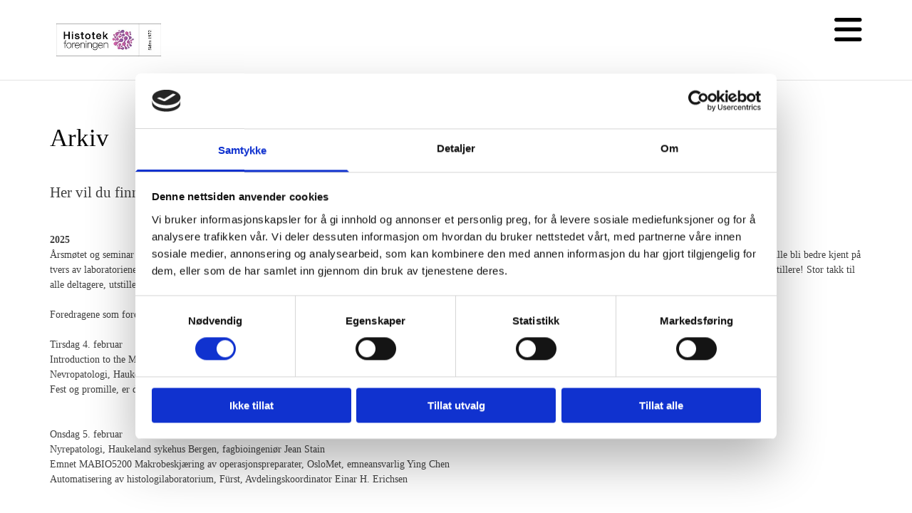

--- FILE ---
content_type: text/html; charset=UTF-8
request_url: https://www.histoteknikerforeningen.no/arkiv
body_size: 15729
content:
<!DOCTYPE html> <html lang="no" data-currency="EUR" data-lang="no" data-countrycode="nb_NO" data-rHash="b4568df26077653eeadf29596708c94b" dir="auto" data-cookiebot="true"> <head> <meta charset="UTF-8"/> <script>window.addEventListener("CookiebotOnDialogInit",function(){if (Cookiebot.getDomainUrlParam("autoAcceptCookies") === "true")Cookiebot.setOutOfRegion();});</script><script async fetchpriority="high" id="Cookiebot" src="https://consent.cookiebot.com/uc.js" data-cbid="5b94dcec-3020-4d5f-bcdf-26d534274faf" data-blockingmode="auto" data-culture="nb" type="text/javascript"></script><title>Arkiv | Histoteknikerforeningen</title><meta name="keywords" content="Histoteknikerforeningen"><meta property="og:type" content="website"><meta property="og:title" content="Arkiv | Histoteknikerforeningen"><meta property="og:url" content="https://www.histoteknikerforeningen.no/arkiv"><meta property="og:image" content="https://www.histoteknikerforeningen.no"><link rel='canonical' href='https://www.histoteknikerforeningen.no/arkiv'/><!-- Cookiebot: Google consent mode v2 defaults --> <script type='text/javascript' data-cookieconsent='ignore'> window.dataLayer = window.dataLayer || []; function gtag(){dataLayer.push(arguments);} gtag('consent', 'default', { 'ad_storage': 'denied', 'analytics_storage': 'denied', 'ad_user_data': 'denied', 'ad_personalization': 'denied', 'functionality_storage': 'denied', 'personalization_storage': 'denied', 'security_storage': 'granted', 'wait_for_update': 500, }); gtag("set", "ads_data_redaction", true); gtag("set", "url_passthrough", false); </script><!-- Mono global site tag (gtag.js) - Google Analytics --> <script async type='text/plain' data-cookieconsent='statistics' src='https://www.googletagmanager.com/gtag/js?id=G-RNQ0SC1X9H'></script> <script type='text/plain' data-cookieconsent='statistics'> window.dataLayer = window.dataLayer || []; function gtag(){dataLayer.push(arguments);} gtag('js', new Date()); gtag('config', 'G-RNQ0SC1X9H', { 'anonymize_ip': true, 'send_page_view': false, 'custom_map': {'dimension1': 'monoSiteId', 'dimension2': 'monoRendering'} }); gtag('event', 'monoAction', { 'monoSiteId': '1161673', 'monoRendering': 'website'}); gtag('event', 'page_view', { 'monoSiteId': '1161673', 'monoRendering': 'website'}); var _mtr = _mtr || []; _mtr.push(['addTracker', function (action) { gtag('event', action, { 'send_to': 'G-RNQ0SC1X9H', 'event_label': 'monoAction', 'monoSiteId': '1161673', 'monoRendering': 'website' }); }]); _mtr.push(['addRawTracker', function() { gtag.apply(gtag,arguments); }]); </script><script type='text/plain' data-cookieconsent='statistics'> (function(i,s,o,g,r,a,m){i['GoogleAnalyticsObject']=r;i[r]=i[r]||function(){ (i[r].q=i[r].q||[]).push(arguments)},i[r].l=1*new Date();a=s.createElement(o), m=s.getElementsByTagName(o)[0];a.async=1;a.src=g;m.parentNode.insertBefore(a,m) })(window,document,'script','//www.google-analytics.com/analytics.js','_mga'); _mga('create', 'UA-165829599-1', 'auto', 'custGa0'); _mga('custGa0.set', 'anonymizeIp', true); _mga('custGa0.send', 'pageview'); var _mtr = _mtr || []; _mga(function() { _mtr.push(['addTracker', function (action) { _mga('custGa0.send', 'event', 'monoAction', action); }]); _mtr.push(['addRawTracker', function() { _mga('custGa0.'.concat(arguments.shift()),arguments); }]); }); </script><meta name="viewport" content="width=device-width, initial-scale=1"><link rel='shortcut icon' type='image/x-icon' href='https://site-assets.cdnmns.com/108ab34d214b6bd35fa24bb0b75a9731/css/img/favicon.ico'/><link rel="preload" href="https://css-fonts.eu.extra-cdn.com/css?family=Roboto:300,500&display=swap" as="style"><link href="https://css-fonts.eu.extra-cdn.com/css?family=Roboto:300,500&display=swap" rel="stylesheet"><link rel="preload" href="https://site-assets.cdnmns.com/108ab34d214b6bd35fa24bb0b75a9731/css/external-libs.css?1768836001521" as="style" fetchpriority="high"><link rel="stylesheet" href="https://site-assets.cdnmns.com/108ab34d214b6bd35fa24bb0b75a9731/css/external-libs.css?1768836001521"><style>article,aside,details,figcaption,figure,footer,header,hgroup,main,nav,section,summary{display:block}audio,canvas,video{display:inline-block}audio:not([controls]){display:none;height:0}[hidden]{display:none}html{font-size:100%;-ms-text-size-adjust:100%;-webkit-text-size-adjust:100%}html,button,input,select,textarea{font-family:inherit}body{margin:0}a:focus{outline-width:thin}a:active,a:hover{outline:0}h1{font-size:2em;margin:0.67em 0}h2{font-size:1.5em;margin:0.83em 0}h3{font-size:1.17em;margin:1em 0}h4{font-size:1em;margin:1.33em 0}h5{font-size:0.83em;margin:1.67em 0}h6{font-size:0.67em;margin:2.33em 0}abbr[title]{border-bottom:1px dotted}b,strong{font-weight:bold}blockquote{margin:1em 40px}dfn{font-style:italic}hr{-moz-box-sizing:content-box;box-sizing:content-box;height:0}mark{background:#ff0;color:#000}p,pre{margin:1em 0}code,kbd,pre,samp{font-family:monospace, serif;_font-family:'courier new', monospace;font-size:1em}pre{white-space:pre;white-space:pre-wrap;word-wrap:break-word}q{quotes:none}q:before,q:after{content:'';content:none}small{font-size:80%}sub,sup{font-size:75%;line-height:0;position:relative;vertical-align:baseline}sup{top:-0.5em}sub{bottom:-0.25em}dl,menu,ol,ul{margin:1em 0}dd{margin:0 0 0 40px}menu,ol,ul{padding:0 0 0 40px}nav ul,nav ol{list-style:none;list-style-image:none}img{-ms-interpolation-mode:bicubic}svg:not(:root){overflow:hidden}figure{margin:0}form{margin:0}fieldset{border:1px solid #c0c0c0;margin:0 2px;padding:0.35em 0.625em 0.75em}legend{border:0;padding:0;white-space:normal;*margin-left:-7px}button,input,select,textarea{font-size:100%;margin:0;vertical-align:baseline;*vertical-align:middle}button,input{line-height:normal}[type="submit"]{background-color:transparent}button,select{text-transform:none}button,html input[type="button"],input[type="reset"],input[type="submit"]{-webkit-appearance:button;cursor:pointer;*overflow:visible}button[disabled],html input[disabled]{cursor:default}input[type="checkbox"],input[type="radio"]{box-sizing:border-box;padding:0;*height:13px;*width:13px}input[type="search"]{-webkit-appearance:textfield;-moz-box-sizing:content-box;-webkit-box-sizing:content-box;box-sizing:content-box}input[type="search"]::-webkit-search-cancel-button,input[type="search"]::-webkit-search-decoration{-webkit-appearance:none}button::-moz-focus-inner,input::-moz-focus-inner{border:0;padding:0}textarea{overflow:auto;vertical-align:top}table{border-collapse:collapse;border-spacing:0}*,:before,:after{-webkit-box-sizing:border-box;-moz-box-sizing:border-box;box-sizing:border-box}@font-face{font-family:'FontAwesome';src:url("https://site-assets.cdnmns.com/108ab34d214b6bd35fa24bb0b75a9731/css/fonts/fa-brands-400.woff2") format("woff2"),url("https://site-assets.cdnmns.com/108ab34d214b6bd35fa24bb0b75a9731/css/fonts/fa-regular-400.woff2") format("woff2"),url("https://site-assets.cdnmns.com/108ab34d214b6bd35fa24bb0b75a9731/css/fonts/fa-solid-900.woff2") format("woff2"),url("https://site-assets.cdnmns.com/108ab34d214b6bd35fa24bb0b75a9731/css/fonts/fa-v4compatibility.woff2") format("woff2"),url("https://site-assets.cdnmns.com/108ab34d214b6bd35fa24bb0b75a9731/css/fonts/fa-brands-400.ttf") format("truetype"),url("https://site-assets.cdnmns.com/108ab34d214b6bd35fa24bb0b75a9731/css/fonts/fa-regular-400.ttf") format("truetype"),url("https://site-assets.cdnmns.com/108ab34d214b6bd35fa24bb0b75a9731/css/fonts/fa-solid-900.ttf") format("truetype"),url("https://site-assets.cdnmns.com/108ab34d214b6bd35fa24bb0b75a9731/css/fonts/fa-v4compatibility.ttf") format("truetype");font-weight:normal;font-style:normal;font-display:swap}@font-face{font-family:'FontAwesome';src:url("https://site-assets.cdnmns.com/108ab34d214b6bd35fa24bb0b75a9731/css/fonts/fa-brands-400.woff2") format("woff2"),url("https://site-assets.cdnmns.com/108ab34d214b6bd35fa24bb0b75a9731/css/fonts/fa-regular-400.woff2") format("woff2"),url("https://site-assets.cdnmns.com/108ab34d214b6bd35fa24bb0b75a9731/css/fonts/fa-solid-900.woff2") format("woff2"),url("https://site-assets.cdnmns.com/108ab34d214b6bd35fa24bb0b75a9731/css/fonts/fa-v4compatibility.woff2") format("woff2"),url("https://site-assets.cdnmns.com/108ab34d214b6bd35fa24bb0b75a9731/css/fonts/fa-brands-400.ttf") format("truetype"),url("https://site-assets.cdnmns.com/108ab34d214b6bd35fa24bb0b75a9731/css/fonts/fa-regular-400.ttf") format("truetype"),url("https://site-assets.cdnmns.com/108ab34d214b6bd35fa24bb0b75a9731/css/fonts/fa-solid-900.ttf") format("truetype"),url("https://site-assets.cdnmns.com/108ab34d214b6bd35fa24bb0b75a9731/css/fonts/fa-v4compatibility.ttf") format("truetype");font-weight:normal;font-style:normal;font-display:swap}header[data-underheaderrow]{position:absolute;left:0;right:0;z-index:5}header.headerFixed{position:fixed;top:0;z-index:5}header#shrunkImage{max-width:100%}header#shrunkImage>div.row{padding-top:8px;padding-bottom:8px}header.shrinking img,header.shrinking>div.row{transition:all 0.3s ease}.row{position:relative;width:100%}.row[data-attr-hide]{display:none}.rowGroup{width:100%;white-space:nowrap;overflow:hidden;display:-ms-flexbox;display:-webkit-flex;display:flex}.rowGroup.rowGroupFixed{width:1170px;margin:0 auto}.rowGroup.rowGroupFixed .row .container-fixed{width:100%}.rowGroup .row{vertical-align:top;white-space:normal;min-width:100%;min-height:100%}.rowGroup .row:last-child{margin-right:0}.no-flexbox .rowGroup .row{display:inline-block}.container{display:-ms-flexbox;display:-webkit-flex;display:flex;-webkit-flex-direction:row;-moz-flex-direction:row;-ms-flex-direction:row;flex-direction:row;-webkit-flex-wrap:wrap;-moz-flex-wrap:wrap;-ms-flex-wrap:wrap;flex-wrap:wrap}.no-flexbox .container{display:block}.no-flexbox .container:before,.no-flexbox .container:after{display:table;content:" "}.no-flexbox .container:after{clear:both}.container-fluid{width:100%}.container-fixed{width:100%}@media only screen and (min-width: 1200px){.container-fixed{max-width:1170px;margin:0 auto}.rowGroup.fullScreenRow .row{min-height:100vh;display:flex}.rowGroup.fullScreenRow.verticalAlignRowTop .row{align-items:flex-start}.rowGroup.fullScreenRow.verticalAlignRowCenter .row{align-items:center}.rowGroup.fullScreenRow.verticalAlignRowBottom .row{align-items:flex-end}.rowGroup .row{height:auto}.row.fullScreenRow{min-height:100vh;display:flex}.row.fullScreenRow.verticalAlignRowTop{align-items:flex-start !important}.row.fullScreenRow.verticalAlignRowCenter{align-items:center !important}.row.fullScreenRow.verticalAlignRowBottom{align-items:flex-end !important}}.container-fixed .container{width:100%}body .designRow{padding:0;margin:0;background-color:transparent}body .designRow>.container>.col{padding:0;margin:0}body.engagementPreviewBody{background-color:#EAEAEA}body.engagementPreviewBody .designRow{display:none}.col{position:relative;padding-left:15px;padding-right:15px}.no-flexbox .col{float:left;display:block}.col:after{content:"";visibility:hidden;display:block;height:0;clear:both}.col.flexCol{display:-ms-flexbox;display:flex;-webkit-flex-direction:column;-moz-flex-direction:column;-ms-flex-direction:column;flex-direction:column}[data-hideheader] header{margin-top:-99999px;position:absolute}[data-hidefooter] footer{margin-top:-99999px;position:absolute}.col-sm-12{width:100%}.col-sm-11{width:91.66667%}.col-sm-10{width:83.33333%}.col-sm-9{width:75%}.col-sm-8{width:66.66667%}.col-sm-7{width:58.33333%}.col-sm-6{width:50%}.col-sm-5{width:41.66667%}.col-sm-4{width:33.33333%}.col-sm-3{width:25%}.col-sm-2{width:16.66667%}.col-sm-1{width:8.33333%}@media only screen and (min-width: 768px){.col-md-12{width:100%}.col-md-11{width:91.66667%}.col-md-10{width:83.33333%}.col-md-9{width:75%}.col-md-8{width:66.66667%}.col-md-7{width:58.33333%}.col-md-6{width:50%}.col-md-5{width:41.66667%}.col-md-4{width:33.33333%}.col-md-3{width:25%}.col-md-2{width:16.66667%}.col-md-1{width:8.33333%}}@media only screen and (min-width: 1200px){.col-lg-12{width:100%}.col-lg-11{width:91.66667%}.col-lg-10{width:83.33333%}.col-lg-9{width:75%}.col-lg-8{width:66.66667%}.col-lg-7{width:58.33333%}.col-lg-6{width:50%}.col-lg-5{width:41.66667%}.col-lg-4{width:33.33333%}.col-lg-3{width:25%}.col-lg-2{width:16.66667%}.col-lg-1{width:8.33333%}}.clear:after,.clear:before{display:table;content:'';flex-basis:0;order:1}.clear:after{clear:both}.lt-ie8 .clear{zoom:1}.hide-overflow{overflow:hidden}.hide-visibility{opacity:0;visibility:hidden}.hidden{display:none !important}.hiddenBG{background-image:none !important}@media only screen and (min-width: 0px) and (max-width: 767px){.hidden-sm{display:none !important}}@media only screen and (min-width: 768px) and (max-width: 1199px){.hidden-md{display:none !important}}@media only screen and (min-width: 1200px){.hidden-lg{display:none !important}}.text-left{text-align:left}.text-center{text-align:center}.text-right{text-align:right}.margin-bottom{margin-bottom:20px}.no-lat-padding{padding-left:0px;padding-right:0px}.no-left-padding{padding-left:0px}.no-right-padding{padding-right:0px}nav .closeBtn{color:#FFF}nav a{display:block}nav a:focus,nav a:focus+.dropIco{position:relative;z-index:1}nav .dropIco{border:none;background:transparent;top:0}nav .dropIco:hover{cursor:pointer}nav .navIcon{vertical-align:middle}@media only screen and (min-width: 768px){nav:before{color:#FFF;font-size:40px;line-height:1em}[data-enablefocusindication] nav:not(.opened-menu) ul li.hasChildren{display:inline-flex}[data-enablefocusindication] nav:not(.opened-menu) ul li.hasChildren ul[id^="navUl"]{overflow:visible}[data-enablefocusindication] nav:not(.opened-menu) ul li.hasChildren ul li.hasChildren{display:block}[data-enablefocusindication] nav:not(.opened-menu) ul li a.dropIco{margin:0 !important;padding:0 !important}nav ul{margin:0;padding:0;position:relative}[data-enablefocusindication] nav ul:not(.navContainer) li.showChildren a.dropIco{position:absolute;top:50%;left:calc(100% - $caretSize)}[data-enablefocusindication] nav ul:not(.navContainer) li.showChildren>ul{opacity:1;transition:0.5s ease-in-out;max-height:1500px}[data-enablefocusindication] nav ul li a.dropIco{background-color:transparent !important;position:absolute;display:inline-block;min-width:10px;height:100%}[data-enablefocusindication] nav ul li a.dropIco:after{display:none}[data-enablefocusindication] nav ul li.hasChildren>ul>li.hasChildren a.dropIco{position:absolute;display:inline-block;top:calc(50% - 5px);right:10px;left:unset;width:10px;height:10px}[data-enablefocusindication] nav ul li.hasChildren>ul>li.hasChildren a.dropIco:after{content:"";font-family:"FontAwesome"}nav ul li{list-style:none;display:inline-block;text-align:left;position:relative}nav ul li a{display:inline-block}nav ul li a:after{content:"";font-family:"FontAwesome";font-size:0.8em;line-height:0.8em;width:10px}nav ul li a:only-child:after{display:none}nav ul li a.dropIco{display:none}nav ul li:hover>ul,nav ul li.hover>ul{display:block;opacity:1;visibility:visible}nav ul>li:focus{z-index:999}nav ul .closeBtn{display:none}nav>ul ul{display:block;opacity:0;visibility:hidden;position:absolute;left:auto;top:100%;margin-top:0;z-index:5;width:auto}nav>ul ul.left{right:100%;left:unset}nav>ul ul.firstSubmenuLeft{right:0}footer nav>ul ul{top:auto;bottom:100%}nav>ul ul .naviLeft li{text-align:end}nav>ul ul li{float:none;display:block;margin-left:0;min-width:220px;position:relative}nav>ul ul li a:after{content:"";position:absolute;right:10px;top:50%;-webkit-transform:translate(0, -50%);-moz-transform:translate(0, -50%);-o-transform:translate(0, -50%);-ms-transform:translate(0, -50%);transform:translate(0, -50%)}nav>ul ul li a.naviLeft+.dropIco{left:10px !important}nav>ul ul li a.naviLeft:after{content:"";position:absolute;left:10px;right:unset;top:50%;-webkit-transform:translate(0, -50%);-moz-transform:translate(0, -50%);-o-transform:translate(0, -50%);-ms-transform:translate(0, -50%);transform:translate(0, -50%)}nav>ul ul a{white-space:normal;display:block}nav>ul ul ul{left:100%;top:0px}}@media (min-width: 768px) and (max-width: 1199px){nav[data-settings*="verticalNav-md=true"]:before{cursor:pointer;content:"";font-family:"FontAwesome"}nav[data-settings*="verticalNav-md=true"] ul{margin:0;padding:0;visibility:visible}nav[data-settings*="verticalNav-md=true"] ul li{text-align:left !important;position:relative;display:block;width:100%}nav[data-settings*="verticalNav-md=true"] ul li.hasChildren>ul>li.hasChildren a.dropIco{height:unset}nav[data-settings*="verticalNav-md=true"] ul li.hasChildren a.dropIco{position:absolute;display:inline-block;margin-top:0 !important;margin-bottom:0 !important;right:0;height:unset}nav[data-settings*="verticalNav-md=true"] ul li.hasChildren a.dropIco:before{content:"";font-family:"FontAwesome"}nav[data-settings*="verticalNav-md=true"] ul li.hasChildren a.dropIco:after{content:'' !important;display:block;position:absolute;margin:0;width:40px;height:40px;top:50%;left:50%;background:transparent;-webkit-transform:translate(-50%, -50%);-moz-transform:translate(-50%, -50%);-o-transform:translate(-50%, -50%);-ms-transform:translate(-50%, -50%);transform:translate(-50%, -50%);z-index:2}nav[data-settings*="verticalNav-md=true"] ul li.hasChildren.showChildren>.dropIco:before{content:""}nav[data-settings*="verticalNav-md=true"] ul li.hasChildren>ul>li.hasChildren a.dropIco{right:1em;top:0 !important;left:unset !important}nav[data-settings*="verticalNav-md=true"] ul a{text-decoration:none;display:block;line-height:1}nav[data-settings*="verticalNav-md=true"] ul a:after{display:none}nav[data-settings*="verticalNav-md=true"] ul a.dropIco[aria-expanded=true] ~ ul{overflow:visible}nav[data-settings*="verticalNav-md=true"] ul a:focus,nav[data-settings*="verticalNav-md=true"] ul a:focus ~ .dropIco{z-index:6}nav[data-settings*="verticalNav-md=true"]>ul{position:fixed;top:0;right:100%;width:20%;height:100%;z-index:99999;background:rgba(0,0,0,0.9);padding-top:50px;overflow-y:scroll}nav[data-settings*="verticalNav-md=true"]>ul ul{max-height:0;margin-left:10px;transition:0.5s cubic-bezier(0, 1, 0.5, 1);overflow:hidden;display:block;position:relative;top:auto;left:auto;right:unset}nav[data-settings*="verticalNav-md=true"]>ul .hasChildren.showChildren>ul{opacity:1;transition:0.5s ease-in-out;max-height:1500px}nav[data-settings*="verticalNav-md=true"]>ul .closeBtn{position:absolute;top:10px;right:10px;font-size:2em;display:inline;width:auto;padding:0.2em}nav[data-settings*="verticalNav-md=true"]>ul .closeBtn:before{content:"×";font-family:"FontAwesome"}nav[data-settings*="verticalNav-md=true"][data-settings*="direction=right"]>ul{right:auto;left:100%}nav[data-settings*="verticalNav-md=true"]>ul{width:50%}}@media (min-width: 1200px){nav[data-settings*="verticalNav-lg=true"]:before{cursor:pointer;content:"";font-family:"FontAwesome"}nav[data-settings*="verticalNav-lg=true"] ul{margin:0;padding:0;visibility:visible}nav[data-settings*="verticalNav-lg=true"] ul li{text-align:left !important;position:relative;display:block;width:100%}nav[data-settings*="verticalNav-lg=true"] ul li.hasChildren>ul>li.hasChildren a.dropIco{height:unset}nav[data-settings*="verticalNav-lg=true"] ul li.hasChildren a.dropIco{position:absolute;display:inline-block;margin-top:0 !important;margin-bottom:0 !important;right:0;height:unset}nav[data-settings*="verticalNav-lg=true"] ul li.hasChildren a.dropIco:before{content:"";font-family:"FontAwesome"}nav[data-settings*="verticalNav-lg=true"] ul li.hasChildren a.dropIco:after{content:'' !important;display:block;position:absolute;margin:0;width:40px;height:40px;top:50%;left:50%;background:transparent;-webkit-transform:translate(-50%, -50%);-moz-transform:translate(-50%, -50%);-o-transform:translate(-50%, -50%);-ms-transform:translate(-50%, -50%);transform:translate(-50%, -50%);z-index:2}nav[data-settings*="verticalNav-lg=true"] ul li.hasChildren.showChildren>.dropIco:before{content:""}nav[data-settings*="verticalNav-lg=true"] ul li.hasChildren>ul>li.hasChildren a.dropIco{right:1em;top:0 !important;left:unset !important}nav[data-settings*="verticalNav-lg=true"] ul a{text-decoration:none;display:block;line-height:1}nav[data-settings*="verticalNav-lg=true"] ul a:after{display:none}nav[data-settings*="verticalNav-lg=true"] ul a.dropIco[aria-expanded=true] ~ ul{overflow:visible}nav[data-settings*="verticalNav-lg=true"] ul a:focus,nav[data-settings*="verticalNav-lg=true"] ul a:focus ~ .dropIco{z-index:6}nav[data-settings*="verticalNav-lg=true"]>ul{position:fixed;top:0;right:100%;width:20%;height:100%;z-index:99999;background:rgba(0,0,0,0.9);padding-top:50px;overflow-y:scroll}nav[data-settings*="verticalNav-lg=true"]>ul ul{max-height:0;margin-left:10px;transition:0.5s cubic-bezier(0, 1, 0.5, 1);overflow:hidden;display:block;position:relative;top:auto;left:auto;right:unset}nav[data-settings*="verticalNav-lg=true"]>ul .hasChildren.showChildren>ul{opacity:1;transition:0.5s ease-in-out;max-height:1500px}nav[data-settings*="verticalNav-lg=true"]>ul .closeBtn{position:absolute;top:10px;right:10px;font-size:2em;display:inline;width:auto;padding:0.2em}nav[data-settings*="verticalNav-lg=true"]>ul .closeBtn:before{content:"×";font-family:"FontAwesome"}nav[data-settings*="verticalNav-lg=true"][data-settings*="direction=right"]>ul{right:auto;left:100%}}nav[data-settings*="vertical=true"]:before{cursor:pointer;content:"";font-family:"FontAwesome"}nav[data-settings*="vertical=true"] ul{margin:0;padding:0;visibility:visible}nav[data-settings*="vertical=true"] ul li{text-align:left !important;position:relative;display:block;width:100%}nav[data-settings*="vertical=true"] ul li.hasChildren>ul>li.hasChildren a.dropIco{height:unset}nav[data-settings*="vertical=true"] ul li.hasChildren a.dropIco{position:absolute;display:inline-block;margin-top:0 !important;margin-bottom:0 !important;right:0;height:unset}nav[data-settings*="vertical=true"] ul li.hasChildren a.dropIco:before{content:"";font-family:"FontAwesome"}nav[data-settings*="vertical=true"] ul li.hasChildren a.dropIco:after{content:'' !important;display:block;position:absolute;margin:0;width:40px;height:40px;top:50%;left:50%;background:transparent;-webkit-transform:translate(-50%, -50%);-moz-transform:translate(-50%, -50%);-o-transform:translate(-50%, -50%);-ms-transform:translate(-50%, -50%);transform:translate(-50%, -50%);z-index:2}nav[data-settings*="vertical=true"] ul li.hasChildren.showChildren>.dropIco:before{content:""}nav[data-settings*="vertical=true"] ul li.hasChildren>ul>li.hasChildren a.dropIco{right:1em;top:0 !important;left:unset !important}nav[data-settings*="vertical=true"] ul a{text-decoration:none;display:block;line-height:1}nav[data-settings*="vertical=true"] ul a:after{display:none}nav[data-settings*="vertical=true"] ul a.dropIco[aria-expanded=true] ~ ul{overflow:visible}nav[data-settings*="vertical=true"] ul a:focus,nav[data-settings*="vertical=true"] ul a:focus ~ .dropIco{z-index:6}nav[data-settings*="vertical=true"]>ul{position:fixed;top:0;right:100%;width:20%;height:100%;z-index:99999;background:rgba(0,0,0,0.9);padding-top:50px;overflow-y:scroll}nav[data-settings*="vertical=true"]>ul ul{max-height:0;margin-left:10px;transition:0.5s cubic-bezier(0, 1, 0.5, 1);overflow:hidden;display:block;position:relative;top:auto;left:auto;right:unset}nav[data-settings*="vertical=true"]>ul .hasChildren.showChildren>ul{opacity:1;transition:0.5s ease-in-out;max-height:1500px}nav[data-settings*="vertical=true"]>ul .closeBtn{position:absolute;top:10px;right:10px;font-size:2em;display:inline;width:auto;padding:0.2em}nav[data-settings*="vertical=true"]>ul .closeBtn:before{content:"×";font-family:"FontAwesome"}nav[data-settings*="vertical=true"][data-settings*="direction=right"]>ul{right:auto;left:100%}@media only screen and (max-width: 767px){nav:not(.horizontal-menu--mobile):before,nav[data-settings*="vertical=true"]:not(.horizontal-menu--mobile):before{content:"";cursor:pointer;font-family:"FontAwesome";padding:10px;line-height:1em}nav:not(.horizontal-menu--mobile) ul,nav[data-settings*="vertical=true"]:not(.horizontal-menu--mobile) ul{margin:0;padding:0}nav:not(.horizontal-menu--mobile) ul li,nav[data-settings*="vertical=true"]:not(.horizontal-menu--mobile) ul li{text-align:left !important;position:relative}nav:not(.horizontal-menu--mobile) ul li.hasChildren .dropIco,nav[data-settings*="vertical=true"]:not(.horizontal-menu--mobile) ul li.hasChildren .dropIco{position:absolute;right:1em;padding-left:15px;padding-right:15px;margin-top:0 !important;margin-bottom:0 !important}nav:not(.horizontal-menu--mobile) ul li.hasChildren .dropIco:before,nav[data-settings*="vertical=true"]:not(.horizontal-menu--mobile) ul li.hasChildren .dropIco:before{content:"";font-family:"FontAwesome"}nav:not(.horizontal-menu--mobile) ul li.hasChildren .dropIco:after,nav[data-settings*="vertical=true"]:not(.horizontal-menu--mobile) ul li.hasChildren .dropIco:after{display:none}nav:not(.horizontal-menu--mobile) ul li.hasChildren.showChildren>.dropIco:before,nav[data-settings*="vertical=true"]:not(.horizontal-menu--mobile) ul li.hasChildren.showChildren>.dropIco:before{content:""}nav:not(.horizontal-menu--mobile) ul li.active>a,nav[data-settings*="vertical=true"]:not(.horizontal-menu--mobile) ul li.active>a{font-weight:600}nav:not(.horizontal-menu--mobile) ul a,nav[data-settings*="vertical=true"]:not(.horizontal-menu--mobile) ul a{text-decoration:none;line-height:1}nav:not(.horizontal-menu--mobile) ul a.dropIco[aria-expanded=true] ~ ul,nav[data-settings*="vertical=true"]:not(.horizontal-menu--mobile) ul a.dropIco[aria-expanded=true] ~ ul{overflow:visible}nav:not(.horizontal-menu--mobile) ul a:focus,nav:not(.horizontal-menu--mobile) ul a:focus ~ .dropIco,nav[data-settings*="vertical=true"]:not(.horizontal-menu--mobile) ul a:focus,nav[data-settings*="vertical=true"]:not(.horizontal-menu--mobile) ul a:focus ~ .dropIco{z-index:6}nav:not(.horizontal-menu--mobile)>ul,nav[data-settings*="vertical=true"]:not(.horizontal-menu--mobile)>ul{position:fixed;right:100%;top:0;width:100%;height:100%;z-index:99999;background:rgba(0,0,0,0.9);padding:50px 0 0 20px;overflow-y:scroll}nav:not(.horizontal-menu--mobile)>ul ul,nav[data-settings*="vertical=true"]:not(.horizontal-menu--mobile)>ul ul{max-height:0;margin-left:10px;transition:0.5s cubic-bezier(0, 1, 0.5, 1);overflow:hidden}nav:not(.horizontal-menu--mobile)>ul ul li a,nav[data-settings*="vertical=true"]:not(.horizontal-menu--mobile)>ul ul li a{line-height:1}nav:not(.horizontal-menu--mobile)>ul .hasChildren.showChildren>ul,nav[data-settings*="vertical=true"]:not(.horizontal-menu--mobile)>ul .hasChildren.showChildren>ul{opacity:1;transition:0.5s ease-in-out;max-height:1500px}nav:not(.horizontal-menu--mobile)>ul .closeBtn,nav[data-settings*="vertical=true"]:not(.horizontal-menu--mobile)>ul .closeBtn{position:absolute;top:19px;right:21px;font-size:2em;display:inline;z-index:1;padding:0.2em}nav:not(.horizontal-menu--mobile)>ul .closeBtn:before,nav[data-settings*="vertical=true"]:not(.horizontal-menu--mobile)>ul .closeBtn:before{content:"×";font-family:"FontAwesome"}nav:not(.horizontal-menu--mobile)[data-settings*="direction=right"]>ul,nav[data-settings*="vertical=true"]:not(.horizontal-menu--mobile)[data-settings*="direction=right"]>ul{left:100%;right:auto}}.locale ul{margin:0;padding:0;display:inline-block;white-space:nowrap;position:relative;z-index:2}.locale ul a{text-decoration:none}.locale ul li{display:none;list-style:none;position:absolute;width:100%}.locale ul li a:before{content:"";font-family:"FontAwesome";font-size:0.8em;margin-right:5px;display:none;vertical-align:bottom}.locale ul li.active{display:block;position:static}.locale ul li.active a:before{display:inline-block}.locale ul li.active:only-child a:before{display:none}.locale ul:hover{z-index:11}.locale ul:hover li{display:block}.locale .locale_touch li:not(.active){display:block}body.noScroll{overflow:hidden;position:fixed}body.safariNoScroll{overflow:hidden}.form input[type="checkbox"]+label{display:inline-block;margin-left:10px;cursor:pointer}.form input[type="checkbox"]+label:before{display:inline-block;vertical-align:middle;left:0;width:1.8em;height:1.8em;font-family:'FontAwesome';font-size:0.8em;text-align:center;line-height:1.7em;margin-right:0.5em;content:'';color:#333;background:#FFF;border:1px solid #ccc;letter-spacing:normal;font-style:normal}.form input[type="checkbox"]:focus+label:before{-webkit-box-shadow:box-shadow(0 0 1px 0.01em #3b99fc);-moz-box-shadow:box-shadow(0 0 1px 0.01em #3b99fc);box-shadow:box-shadow(0 0 1px 0.01em #3b99fc)}.form input[type="checkbox"]:checked+label:before{content:'\f00c'}.image{max-width:100%;height:auto}.row.brandfooter .col{display:block}.row.brandfooter .brandLogoContainer{text-align:right}.row.brandfooter .brandLogoContainer .footerlogo{vertical-align:middle}.row.brandfooter .brandLogoContainer .brandText{display:inline-block;vertical-align:middle}.row.brandfooter .brandTextAlternativeContainer{display:flex;align-items:center;padding-top:6px}.row.brandfooter .brandTextAlternativeContainer a{color:inherit !important}.row.brandfooter .brandTextContainer{width:inherit}.row.brandfooter .brandTextContainer .footerText{color:black}.row.brandfooter .logoOpacity{opacity:66%;width:100px}@media only screen and (max-width: 768px){.row.brandfooter .brandLogoContainer,.row.brandfooter .brandTextContainer{text-align:center}}.row.brandfooter.noPadding{height:40px;display:table;padding:0}.row.brandfooter.noPadding img,.row.brandfooter.noPadding span{display:table-cell;vertical-align:middle}.row.brandfooter.noPadding img.brandingText,.row.brandfooter.noPadding span.brandingText{padding-left:5px}.row.brandfooter .brandedInnerRow{padding:0}.row.brandfooter .brandedTopColumn{margin-bottom:25px}.row.brandheader{z-index:1;box-shadow:0px 0px 5px rgba(0,0,0,0.1)}.row.brandheader .col{display:block;padding-bottom:0}.row.brandheader.noPadding{height:56px;display:flex;justify-content:center;align-items:center;padding:0}.row.brandheader.noPadding .wrapper{display:flex;justify-content:center;align-items:center}.row.brandheader.noPadding .wrapper .brandingLogo{margin-right:24px;padding-right:24px;border-right:1px solid #ECEDEE}.row.brandheader.noPadding .wrapper .brandingLogo img{height:32px}.row.brandheader.noPadding .wrapper .brandingLink{font-size:13px}@media only screen and (max-width: 375px){.row.brandheader .col{display:flex;justify-content:center;align-items:center;padding-bottom:0}.row.brandheader.noPadding{height:100px}.row.brandheader.noPadding .wrapper{flex-wrap:wrap;padding:0 10px 7px 10px}.row.brandheader.noPadding .wrapper .brandingLogo{border-right:none;margin-right:0;padding-right:5px;padding-left:5px}}@media only screen and (min-width: 376px) and (max-width: 426px){.row.brandheader .col{display:flex;justify-content:center;align-items:center;padding-bottom:0}.row.brandheader.noPadding{height:88px}.row.brandheader.noPadding .wrapper{flex-wrap:wrap;padding:0 30px 7px 30px}.row.brandheader.noPadding .wrapper .brandingLogo{border-right:none;margin-right:0;padding-right:5px;padding-left:5px}}@media only screen and (min-width: 427px) and (max-width: 1024px){.row.brandheader .col{display:flex;justify-content:center;align-items:center;padding-bottom:0}.row.brandheader.noPadding .wrapper{flex-wrap:wrap}}.infobar-wrapper{position:fixed;top:0;left:0;display:block;z-index:20;width:100vw;padding:32px;background:rgba(27,27,27,0.95);font-size:13px}.infobar-wrapper .infobar{font-family:'Roboto';width:100vw;text-align:left;display:flex;flex-direction:column;justify-content:center;height:100%}.infobar-wrapper .infobar a{color:#fff}.infobar-wrapper .infobar p{color:#fff;text-align:left;line-height:18px}.infobar-wrapper .infobar .cookie-row{width:calc(100% - 64px);padding:0}.infobar-wrapper .infobar .cookie-row.cookie-row-text{overflow:auto}.infobar-wrapper .infobar h1.cookie-headline,.infobar-wrapper .infobar h4.cookie-headline{color:#fff;font-size:18px;font-weight:500;margin-bottom:8px}.infobar-wrapper .infobar h1.cookie-headline.push-top,.infobar-wrapper .infobar h4.cookie-headline.push-top{margin-top:24px}.infobar-wrapper .infobar p.cookie-description{text-align:left;line-height:1.36;font-size:14px;font-weight:300;max-width:1040px;width:100%;margin-bottom:16px}.infobar-wrapper .infobar p.cookie-readmore{font-size:14px;text-align:left;padding-bottom:12px}.infobar-wrapper .infobar .cookie-checkboxes{width:50%;min-height:47px;padding:16px 0;float:left}.infobar-wrapper .infobar .cookie-checkboxes label{color:#fff;font-size:16px;font-weight:300;margin-right:16px}.infobar-wrapper .infobar .cookie-checkboxes label input{margin-right:8px}.infobar-wrapper .infobar .cookie-buttons{font-weight:500;width:50%;min-height:47px;float:left;text-align:right}.infobar-wrapper .infobar .cookie-buttons a{cursor:pointer}.infobar-wrapper[data-settings*="bottom"]{bottom:0;top:inherit}@media only screen and (max-width: 1199px){.infobar-wrapper .infobar{width:100%}}.infobar-wrapper .infobar-close{position:absolute;top:15px;right:20px;font-size:25px;color:#FFF}.infobar-wrapper a#revoke-consent{font-size:13px;padding:13px 24px;border:1px solid #fff;background:#fff;color:#181818;-webkit-border-radius:3px;-moz-border-radius:3px;-o-border-radius:3px;border-radius:3px}.infobar-wrapper a#infobar-acceptCookiesBtn{display:inline-block;font-size:13px;padding:13px 24px;border:1px solid #fff;background:#fff;color:#181818;-webkit-border-radius:3px;-moz-border-radius:3px;-o-border-radius:3px;border-radius:3px}.infobar-wrapper a#infobar-acceptSelectedCookiesBtn{display:inline-block;font-size:13px;padding:13px 24px;border:1px solid #fff;margin-right:16px;-webkit-border-radius:3px;-moz-border-radius:3px;-o-border-radius:3px;border-radius:3px}.infobar-wrapper a#infobar-donottrack{font-size:13px;padding:13px 24px;border:1px solid #fff;background:#fff;color:#181818;margin-left:18px;float:right;-webkit-border-radius:3px;-moz-border-radius:3px;-o-border-radius:3px;border-radius:3px}@media only screen and (max-width: 992px){.infobar-wrapper{height:100%;overflow:scroll}.infobar-wrapper .infobar .cookie-row{width:100%}.infobar-wrapper .infobar .cookie-checkboxes{float:none;width:100%}.infobar-wrapper .infobar .cookie-checkboxes label{display:block}.infobar-wrapper .infobar .cookie-checkboxes label:first-of-type{margin-bottom:16px}.infobar-wrapper .infobar .cookie-buttons{float:none;width:100%;text-align:left}}.optout-button{position:fixed;bottom:0px;left:2%;z-index:5;width:100px;height:50px;background-color:rgba(163,163,163,0.4);color:white}.rowGroup .row.normalizeSize,.imagelist .slide.normalizeSize,.gallery .slide.normalizeSize,.catalog .slide.normalizeSize,.blog .slide.normalizeSize{opacity:0;padding-left:0;padding-right:0;min-width:0;max-width:0;max-height:0;border:0}@media only screen and (max-width: 768px){.rowGroup .row.normalizeSize,.imagelist .slide.normalizeSize,.gallery .slide.normalizeSize,.catalog .slide.normalizeSize,.blog .slide.normalizeSize{padding-left:0;padding-right:0;min-width:0;max-width:0;border:0}}.osmap .osmap-container,.osmap .map-container{z-index:0}.singleProduct .shopQuantity{float:left;display:inline-block;padding:5px 0}.singleProduct .shopQuantity .description{margin-right:5px}.singleProduct .shopQuantity .decreaseQuantity,.singleProduct .shopQuantity .increaseQuantity{cursor:pointer;width:20px;padding:0 10px;-moz-user-select:-moz-none;-khtml-user-select:none;-webkit-user-select:none;user-select:none}.singleProduct .shopQuantity .decreaseQuantity.outOfStock,.singleProduct .shopQuantity .increaseQuantity.outOfStock{color:#333333;cursor:auto}.singleProduct .shopQuantity .quantity{width:40px;display:inline-block;text-align:center}.cart .prodDetails>span{overflow:visible}.cart .prodDetails .prodQuant,.cart .prodDetails .prodQuantity,.cart .prodDetails .prodPrice{display:inline-block}.cart .prodDetails .prodQuant{padding-right:10px}.cart .prodDetails input.prodQuantity{width:20px;text-align:center;border-radius:3px}.cart .prodDetails .prodPrice{float:right;line-height:2.2em}.cart .prodRemove{padding-top:1em}.checkout .products .product-row .qty{width:auto} </style><!--[if IE 8]><link rel="stylesheet" href="https://site-assets.cdnmns.com/108ab34d214b6bd35fa24bb0b75a9731/css/grids.css?1768836001521"><!endif]--><style>.h-captcha{display:table;margin-bottom:10px}.hcaptcha-badge{background-color:#fafafa;z-index:2;width:280px;border-radius:4px;border:1px solid #b2bdcc;position:fixed;bottom:70px}.hcaptcha-badge.hide{visibility:hidden}.hcaptcha-badge.bottomleft{left:-210px;display:flex;flex-direction:row-reverse}.hcaptcha-badge.bottomleft .hcaptcha-badge-logo-wrapper{padding:5px 10px 0px 10px;display:flex;align-items:center;flex-direction:column}.hcaptcha-badge.bottomleft .hcaptcha-badge-logo-wrapper .hcaptcha-badge-logo{width:50px;height:50px;background-image:url("https://site-assets.cdnmns.com/108ab34d214b6bd35fa24bb0b75a9731/css/img/hcaptcha-badge.svg");background-size:cover}.hcaptcha-badge.bottomleft .hcaptcha-badge-logo-wrapper .hcaptcha-badge-text{font-size:10px;font-weight:600}.hcaptcha-badge.bottomleft .hcaptcha-badge-legal{display:block;margin:auto;line-height:18px;font-size:10px;min-width:200px}.hcaptcha-badge.bottomleft:hover{left:2px;cursor:pointer}.hcaptcha-badge.bottomright{right:-210px;display:flex}.hcaptcha-badge.bottomright .hcaptcha-badge-logo-wrapper{padding:5px 10px 0px 10px;display:flex;align-items:center;flex-direction:column}.hcaptcha-badge.bottomright .hcaptcha-badge-logo-wrapper .hcaptcha-badge-logo{width:50px;height:50px;background-image:url("https://site-assets.cdnmns.com/108ab34d214b6bd35fa24bb0b75a9731/css/img/hcaptcha-badge.svg");background-size:cover}.hcaptcha-badge.bottomright .hcaptcha-badge-logo-wrapper .hcaptcha-badge-text{font-size:10px;font-weight:600}.hcaptcha-badge.bottomright .hcaptcha-badge-legal{display:block;margin:auto;line-height:18px;font-size:10px;min-width:200px}.hcaptcha-badge.bottomright:hover{right:2px;cursor:pointer}.hcaptcha-badge:after{content:'';display:block;width:65px;height:73.6px;background-image:url("https://site-assets.cdnmns.com/108ab34d214b6bd35fa24bb0b75a9731/css/img/hcaptcha-badge-tool.png");background-size:cover} </style><!--[if IE 8]><link rel="stylesheet" href="https://site-assets.cdnmns.com/108ab34d214b6bd35fa24bb0b75a9731/css/hcaptcha.css?1768836001521"><![endif]--><style id='style_site'>.module { margin-top:0px; margin-right:0px; margin-bottom:40px; margin-left:0px; padding-top:0px; padding-right:0px; padding-bottom:0px; padding-left:0px;} .headline { font-size:35px; line-height:1.20; letter-spacing:0em; margin-bottom:20px; color:rgb(10, 10, 10); font-weight:400; text-transform:none; font-family:Tahoma;} nav { text-align:right;} nav> ul li a { font-size:16px;} nav> ul li> a { color:rgb(10,10,10);} nav> ul> li> ul li { paddingleft:0px; paddingbottom:0px; paddingright:0px;} nav> ul> li> ul li a { background-color:rgb(255, 255, 255); border-left-width:1px; border-top-width:1px; border-bottom-width:1px; border-right-width:1px; border-color:rgb(227, 227, 227); padding-top:15px; padding-bottom:15px;} nav> ul> li> ul li a:hover { background-color:rgb(246, 246, 248);} nav:before { color:rgb(0, 0, 0);} nav> ul> li> ul a { color:rgb(51, 50, 50);} nav> ul li a { padding-left:15px; padding-top:10px; padding-bottom:10px; padding-right:15px;} nav> ul> li> ul li.active> a { background-color:rgb(234, 234, 234);} nav> ul> li> ul a:hover { text-decoration:none;} .subtitle { font-size:25px; line-height:1.20; letter-spacing:0em; margin-bottom:20px;} .preamble { font-size:18px; line-height:1.40; letter-spacing:0em; margin-bottom:5px;} .preamble a {} .preamble a:hover {} .bodytext { font-size:15px; line-height:1.50; margin-bottom:5px;} .bodytext a { color:rgb(2, 173, 10); font-weight:400; text-transform:none;} .smalltext { font-size:14px; line-height:1.50; letter-spacing:0em; margin-bottom:5px;} .smalltext a {} .smalltext a:hover {} .lightsmalltext { color:rgb(246, 246, 248); font-size:12px; line-height:1.6em; margin-bottom:5px;} .lightsmalltext a { font-weight:700;} .lightsmalltext a:hover {} body { -webkit-font-smoothing:initial; font-family:Tahoma; font-size:14.4px; color:rgb(64, 64, 64); line-height:21.6px;} body a { text-decoration:none; color:rgb(68, 58, 223);} body a:hover { text-decoration:underline;} .button { padding-top:15px; padding-right:25px; padding-bottom:15px; padding-left:25px; background-color:rgb(3, 3, 3); color:rgb(255,255,255); margin-top:15px; margin-bottom:0px; margin-left:auto; margin-right:auto; line-height:1.5em;} .button:hover { text-decoration:none; background-color:rgb(102, 102, 102);} .form label { padding-bottom:0px; line-height:1.2em; margin-bottom:10px;} .form input[type=text],.form textarea,.form select { border-radius:3px; border-width:1px; border-color:rgb(204, 204, 204); color:rgb(69, 69, 69); font-size:12px; padding-top:10px; padding-right:10px; padding-bottom:10px; padding-left:10px; margin-top:0px; margin-right:0px; margin-bottom:20px; margin-left:0px;} .form input[type=submit] { margin-left:0px; margin-top:30px;} .form input[type=checkbox]+span,.form input[type=radio]+span,.form .form_option input[type=checkbox]+label:not([class*="optin"]) { font-size:12px; line-height:1.6em; margin-left:10px; margin-bottom:20px; margin-right:20px;} .text {} .search .searchicon { color:rgb(246, 246, 246); width:16px; height:16px; font-size:16px; margin-bottom:0px;} .map { margin-top:0px; margin-right:0px; margin-bottom:0px; margin-left:0px; padding-top:0px; padding-right:0px; padding-bottom:0px; padding-left:0px;} .gallery .pics .caption { color:rgb(10, 10, 10);} .row { margin-top:0px; margin-right:0px; margin-bottom:0px; margin-left:0px; padding-top:60px; padding-right:30px; padding-bottom:60px; padding-left:30px;} .col { margin-top:0px; margin-right:0px; margin-bottom:0px; margin-left:0px; padding-top:0px; padding-right:15px; padding-bottom:0px; padding-left:15px;} .custom1 { margin-top:0px; margin-bottom:0px; margin-left:0px; margin-right:0px; padding-top:0px; padding-bottom:0px; padding-left:0px; padding-right:0px; font-family:Open Sans; line-height:1em; font-size:24px; color:rgb(10, 10, 10);} .custom1:hover { text-decoration:underline;} .custom1 a { color:rgb(10, 10, 10);} .custom2 {} .custom4 {} .custom5 {} .custom3 {} .smallsubtitle { font-size:24px; line-height:1.40;} .darkspottext {} .darkspottext a {} .darksmallspottext {} .spottext { font-size:95px; line-height:1.10;} .footertext { font-size:14px; line-height:1.50; margin-bottom:0px; color:rgb(255, 255, 255);} .footertext a { color:rgb(255, 255, 255); font-weight:800;} .footertext a:hover {} .companyname { font-size:16px; line-height:1.20; color:rgb(246, 246, 248); letter-spacing:0.1em; margin-bottom:10px;} .companyname a {} .smallspottext { font-size:64px; line-height:1.20;} .lightheadline { color:rgb(246, 246, 248); font-size:54px; line-height:1.2em; margin-bottom:20px; font-style:normal; text-transform:uppercase; text-align:center2; text-shadow:1px 1px 3px rgba(0, 0, 0, 0.8);} .lightpreamble { color:rgb(246, 246, 248); font-size:24px; line-height:1.4em; margin-bottom:5px; text-shadow:1px 1px 3px rgba(0, 0, 0, 0.8);} .lightbodytext { color:rgb(246, 246, 248);} .lightbodytext a { color:rgb(246, 246, 248);} .lightbodytext a:hover { text-decoration:underline;} .locale { text-align:right;} .locale ul li a { transition:all 0.25s ease-in 0s; color:rgb(255, 255, 255);} .locale ul li { background-color:rgb(69, 69, 69); padding-top:5px; padding-right:15px; padding-bottom:5px; padding-left:15px;} .button2 { font-size:21px; border-width:2px; line-height:1em; margin-bottom:40px; border-radius:3px; color:rgb(255, 255, 255); border-color:rgb(255, 255, 255); display:table; margin-left:auto; margin-right:auto; padding-top:20px; padding-right:30px; padding-bottom:20px; padding-left:30px;} .button2:hover { border-color:rgba(255, 255, 255, 0.498039);} .divider { display:table; margin-left:auto; margin-right:auto; border-top-width:1px; border-color:rgba(0, 0, 0, 0.0980392); width:100%;} .socialmedia { text-align:right; font-size:19px;} .socialmedia li { margin-left:10px; margin-bottom:10px;} .socialmedia li a { color:rgb(255, 255, 255); width:30px; height:30px;} .socialmedia li a:hover { color:rgba(255, 255, 255, 0.8);} .paymenticons li { margin-left:5px; margin-bottom:5px; padding-bottom:40px;} .linklist { margin-bottom:0px; margin-top:0px; padding-left:0px;} .linklist a { margin-bottom:1px; background-color:rgb(242, 242, 242); padding-top:10px; padding-right:10px; padding-bottom:10px; padding-left:10px;} .breadcrumb li a { margin-bottom:10px; margin-left:10px; margin-right:10px;} .scrollIcon { width:35px; height:35px;} .scrollIcon span:before { color:rgb(255, 255, 255);} .arrow { width:35px; height:35px; color:rgb(255, 255, 255); background-color:rgb(3, 3, 3); font-size:25px; border-top-left-radius:3px; border-top-right-radius:3px; border-bottom-right-radius:3px; border-bottom-left-radius:3px;} .arrow:hover { background-color:rgb(102, 102, 102);} .arrow.arrowBefore { left:0px; right:0px;} .arrow.arrowAfter { left:auto; right:0px;} ul.dots { bottom:0px;} .dots li { height:17px; width:17px; border-color:rgb(255, 255, 255); border-top-width:1px; border-right-width:1px; border-bottom-width:1px; border-left-width:1px; border-top-left-radius:100px; border-top-right-radius:100px; border-bottom-right-radius:100px; border-bottom-left-radius:100px; background-color:rgb(3, 3, 3);} .dots li:hover { background-color:rgb(102, 102, 102);} .dots li.active { background-color:rgb(255, 255, 255);} @media only screen and (max-width:1199px) {.module { margin-top:0px; margin-right:0px; margin-bottom:40px; margin-left:0px; padding-top:0px; padding-right:0px; padding-bottom:0px; padding-left:0px;} nav> ul li> a { color:rgb(10, 10, 10); font-weight:400; border-bottom-width:0px; margin-bottom:15px; padding-top:20px; padding-bottom:5px;} nav> ul .closeBtn { position:absolute; top:19px; right:21px; font-size:2em; display:inline; color:rgb(10, 10, 10);} nav> ul li> a:hover { text-decoration:underline;} nav> ul li.active> a { text-decoration:underline;} nav> ul> li> ul a:hover { color:rgb(53, 53, 53);} nav> ul> li> ul li.active> a { color:rgb(53, 53, 53);} nav> ul> li> ul li a { margin-left:20px; background-color:rgba(241, 241, 241, 0); border-color:rgba(255, 255, 255, 0);} nav:before { font-size:26px; color:rgb(51, 50, 50);} nav.opened-menu> ul { background-color:rgb(246, 246, 246); padding-left:20px; padding-top:40px; padding-right:20px; padding-bottom:40px;} nav> ul li a { padding-top:15px; padding-bottom:15px;} nav> ul> li> ul li a:hover { background-color:rgba(241, 241, 241, 0);} .col { margin-top:0px; margin-right:0px; margin-bottom:0px; margin-left:0px; padding-top:0px; padding-right:15px; padding-bottom:0px; padding-left:15px;} .row { margin-top:0px; margin-right:0px; margin-bottom:0px; margin-left:0px; padding-top:60px; padding-right:30px; padding-bottom:60px; padding-left:30px;} .button { margin-bottom:0px; padding-top:15px; padding-bottom:15px; padding-left:25px; padding-right:25px;} .button:hover {} .custom4 {} .custom4 a {} .custom4 a:hover {} .custom1 {} .custom1 a {} .custom1 a:hover {} .custom3 {} .custom3 a {} .custom3 a:hover {} body {} body a {} body a:hover { text-decoration:none;} .text {} .headline {} .headline a {} .headline a:hover {} .subtitle { margin-bottom:20px;} .subtitle a {} .subtitle a:hover {} .preamble {} .preamble a {} .preamble a:hover {} .bodytext {} .bodytext a {} .bodytext a:hover {} .smallsubtitle {} .smallsubtitle a {} .smallsubtitle a:hover {} .smalltext {} .smalltext a {} .smalltext a:hover {} .spottext {} .spottext a {} .spottext a:hover {} .smallspottext {} .smallspottext a {} .smallspottext a:hover {} .companyname {} .companyname a {} .companyname a:hover {} .footertext {} .footertext a {} .footertext a:hover {} }@media only screen and (max-width:767px) {.module { margin-top:0px; margin-right:0px; margin-bottom:20px; margin-left:0px; padding-top:0px; padding-right:0px; padding-bottom:0px; padding-left:0px;} nav> ul> li> ul li.active> a { color:rgb(53, 53, 53);} .headline { font-size:25px; line-height:1.20;} .subtitle { font-size:18px; line-height:1.20;} .preamble { font-size:20px;} .preamble a {} .preamble a:hover {} .bodytext {} .bodytext a {} .bodytext a:hover {} .smalltext {} .smalltext a {} .smalltext a:hover {} .darksmallspottext { font-size:20px;} .text {} .col { margin-top:0px; margin-right:0px; margin-bottom:0px; margin-left:0px; padding-top:0px; padding-right:15px; padding-bottom:20px; padding-left:15px;} .row { margin-top:0px; margin-right:0px; margin-bottom:0px; margin-left:0px; padding-top:40px; padding-right:0px; padding-bottom:40px; padding-left:0px;} .form {} .form label {} .form input[type=submit] {} .form input[type=submit]:hover {} .form input[type=text],.form textarea,.form select {} .form .thankYou {} .form input[type=checkbox]+span,.form input[type=radio]+span,.form .form_option input[type=checkbox]+label:not([class*="optin"]) { margin-bottom:10px; margin-right:10px;} .gallery { margin-bottom:20px;} .map {} .image { margin-bottom:20px;} .button { margin-bottom:0px; padding-top:15px; padding-bottom:15px; padding-left:25px; padding-right:25px;} .button:hover {} .custom1 {} .custom1 a {} .custom1 a:hover {} .custom2 {} .custom2 a {} .custom2 a:hover {} .custom3 {} .custom3 a {} .custom3 a:hover {} .custom4 {} .custom4 a {} .custom4 a:hover {} .custom5 {} .custom5 a {} .custom5 a:hover {} .spottext { font-size:64px; line-height:1.10;} .spottext a {} .spottext a:hover {} body {} body a {} body a:hover {} .locale {} .locale ul li a {} .locale ul li a:hover {} .locale ul li.active a {} .locale ul li {} .locale ul li:hover {} .locale ul li.active {} .smallsubtitle { font-size:20px; line-height:1.40;} .smallsubtitle a {} .smallsubtitle a:hover {} .smallspottext { font-size:48px; line-height:1.20;} .smallspottext a {} .smallspottext a:hover {} .companyname { font-size:18px;} .companyname a {} .companyname a:hover {} .footertext { font-size:14px; line-height:1.50;} .footertext a {} .footertext a:hover {} .button2 { margin-bottom:20px;} .button2:hover {} .socialmedia { text-align:center; font-size:22px;} .socialmedia li a { width:45px; height:45px;} .socialmedia li a:hover {} .socialmedia li { margin-left:5px; margin-right:5px;} .socialmedia li:hover {} .arrow { width:25px; height:25px; color:rgb(255, 255, 255); font-size:20px; border-top-left-radius:3px; border-top-right-radius:3px; border-bottom-right-radius:3px; border-bottom-left-radius:3px;} .dots li { height:12px; width:12px;} }#r5001 { padding-left:0px; padding-right:0px;} #r5001> .container {} #r6813 { padding-top:20px; padding-bottom:20px; background-color:rgb(255, 255, 255); border-color:rgb(227, 227, 227); border-bottom-width:1px;} #m4362 { margin-left:auto; margin-bottom:0px;} #m2794 { float:right; margin-bottom:0px;} #m2794> ul li a { background-color:rgb(255, 255, 255); border-color:rgb(255, 255, 255);} #m2794> ul> li> ul li.active> a { background-color:rgb(255, 255, 255); border-color:rgb(255, 255, 255);} #m2794:before { font-size:44px;} #m2794:hover:before { color:#000;} #m2794.opened-menu> ul { background-color:rgb(255, 255, 255); padding-left:0px; padding-top:0px; padding-bottom:0px; padding-right:0px;} #m2794 .navIcon.fa { color:rgb(255, 255, 255);} #m2794 li> a:hover .navIcon.fa { color:rgb(255, 255, 255);} #r5002 { background-position:50% 0%; background-repeat:repeat-y;} #r5002> .container {} #p2920 #c7640 {}#p2920 #m4569 { border-style:solid;} #p2920 #m2154 .hoverOverlay .hoverIcon { border-style:solid;} #p2920 #m2154 .hoverOverlay { border-style:solid;} @media only screen and (max-width:1199px) {#c4235 { padding-bottom:0px;} #c1715 { padding-bottom:0px;} #r5002 { margin-bottom:0px; margin-top:0px;} }@media only screen and (max-width:767px) {#m4362 { max-width:84%; margin-left:0; margin-right:auto;} }</style><link rel="preload" as="style" href="https://site-assets.cdnmns.com/108ab34d214b6bd35fa24bb0b75a9731/css/cookiebotVideoPlaceholder.css?1768836001521"><link rel="stylesheet" href="https://site-assets.cdnmns.com/108ab34d214b6bd35fa24bb0b75a9731/css/cookiebotVideoPlaceholder.css?1768836001521"><style>.fluid-width-video-wrapper{height:100%}.cookiebot-placeholder-container{display:inline-block;text-align:center;max-width:80%}.cookiebot-placeholder{font-size:16px;background-color:#E5E6E8;color:#1A1A1B;text-decoration:none;width:100%;padding:20px;aspect-ratio:16/9;display:flex;align-items:center;justify-content:center;flex-direction:column}.mono-video-wrapper{aspect-ratio:16/9}.cookie-placeholder-text{font-size:16px;line-height:20px;word-break:break-word;hyphens:auto}.cookie-placeholder-icon{font-size:60px !important;margin-bottom:10px;margin-top:-7px;color:#262628}.cookie-placeholder-button{font-size:16px;color:#FFFFFF;cursor:pointer;background-color:#262628;display:block;text-align:center;padding:5px;margin-top:10px;width:100%;word-break:break-word}.cookie-fit-content{height:100%;min-height:140px}.cookie-facebook-page{width:340px;min-width:180px}.cookie-facebook-post{width:350px;min-width:350px}.cookie-facebook-video{width:220px;min-width:220px}.cookie-facebook-comment{width:220px;min-width:220px}.cookie-facebook-small{width:min-content;min-width:450px;height:min-content}.cookie-facebook-small .cookiebot-placeholder{aspect-ratio:unset} </style><!--[if IE 8]><link rel="stylesheet" href="https://site-assets.cdnmns.com/108ab34d214b6bd35fa24bb0b75a9731/css/cookiebotVideoPlaceholder.css?1768836001521"><![endif]--><!--[if lt IE 9]><script src="https://site-assets.cdnmns.com/108ab34d214b6bd35fa24bb0b75a9731/js/html5shiv.js"></script><script src="https://site-assets.cdnmns.com/108ab34d214b6bd35fa24bb0b75a9731/js/respond.js"></script><![endif]--><script>if ('serviceWorker' in navigator){navigator.serviceWorker.getRegistrations().then(function(registrations) { for(registration in registrations) { registration.unregister(); }}); }</script><link rel="preconnect" href="https://site-assets.cdnmns.com/" crossorigin><link rel="preconnect" href="https://fonts.prod.extra-cdn.com/" crossorigin><style id='globalCSS'> /* Personvern */ #p9999 #m9998.button { font-size: 16px; display: table; margin-left: 0; } /* Mobile menu */ @media only screen and (max-width: 1199px) nav.opened-menu> ul { background-color: rgb(246, 246, 246); padding-left: 20px; padding-top: 40px; padding-right: 20px; padding-bottom: 40px; } </style><script src="https://connect.facebook.net/en_US/sdk.js?hash=5deb3a24689f20fbbc539e86bfd3d2a5&ua=modern_es6" async crossorigin="anonymous"></script> <script id="facebook-jssdk" src="//connect.facebook.net/en_US/sdk.js#xfbml=1&version=v2.4"></script> <script>window.ASSETSURL='https://site-assets.cdnmns.com/108ab34d214b6bd35fa24bb0b75a9731';</script></head> <body id="p2920" data-dateformat='d/m/Y' data-req="lazyload,quicklink"> <div id="r5001" class="row designRow"> <div class="container container-fluid"><div class="col col-sm-12"> <header data-req="headerfixed" data-settings="headerfixed-lg,headerfixed-md,headerfixed-sm,headerminify-lg,headerminify-md,headerminify-sm"><div id="r6813" class="row "> <div class="container container-fixed colsStack"><div id="c4235" class="col col-sm-6 col-lg-2 col-md-3 flexCol"><div id="m9868" class="module autospacer"></div> <div class="flexWrap"> <a href="/?p=5000"  title="Gå til hovedsiden" class="imageModuleWrap" id="w_m4362" data-track-event="click" data-track-action="internal_link_clicked"> <img src="[data-uri]" alt="undefined" data-author="" width="800" height="350" fetchpriority="high"/> <noscript data-lazyload-src="/uploads/c3sxFD6i/320x0_320x0/HistotekforeningenFarger_720_65__msi___jpg.webp" data-lazyload-id="m4362" data-lazyload-class="module image" data-lazyload-alt="undefined" data-req="" data-settings="enablehover=false,showelement=none,hovertransition=slowFadeIn"> <img id="m4362" class="module image" src="/uploads/c3sxFD6i/320x0_320x0/HistotekforeningenFarger_720_65__msi___jpg.webp" alt="undefined" width="800" height="350" data-author="" fetchpriority="high"/> </noscript> </a> </div> <div id="m2365" class="module autospacer"></div> </div> <div id="c1715" class="col col-sm-6 col-lg-10 col-md-9"><nav id="m2794" class="module nav" data-settings="verticalNav-md=true,push=false,activeParent=true,direction=right,verticalNav-lg=true" tabindex="-1"> <ul class="navContainer"><li class=""> <a href="/" data-track-event="click" data-track-action="internal_link_clicked">Hjem</a> </li><li class=""> <a href="/om-oss" data-track-event="click" data-track-action="internal_link_clicked">Om oss</a> </li><li class=""> <a href="/historikk" data-track-event="click" data-track-action="internal_link_clicked">Historikk</a> </li><li class=" active"> <a href="/arkiv" data-track-event="click" data-track-action="internal_link_clicked">Arkiv</a> </li><li class=""> <a href="/kurs--seminar" data-track-event="click" data-track-action="internal_link_clicked">Kurs / Seminar</a> </li><li class=""> <a href="/program" data-track-event="click" data-track-action="internal_link_clicked">Program</a> </li><li class=""> <a href="/sok-om-stipend" data-track-event="click" data-track-action="internal_link_clicked">Søk om stipend</a> </li><li class=""> <a href="/styret" data-track-event="click" data-track-action="internal_link_clicked">Styret</a> </li><li class=""> <a href="/nyttige-lenker" data-track-event="click" data-track-action="internal_link_clicked">Nyttige lenker</a> </li><li class=""> <a href="/kontakt" data-track-event="click" data-track-action="internal_link_clicked">Kontakt</a> </li><li class=" hidden-lg hidden-md hidden-sm"> <a href="/personvern" data-track-event="click" data-track-action="internal_link_clicked">Personvern</a> </li></ul> </nav></div> </div> </div> </header><div id="r5002" role="main" class="row designRow"> <div class="container container-fluid"><div class="col col-sm-12"><div id="r3097" class="row "> <div class="container container-fixed colsStack"><div id="c7640" class="col col-md-12 col-sm-12"><div id="m2205" class="module text"><h1 class="headline">Arkiv</h1></div> <div id="m2325" class="module text"><p class="bodytext"><span style="font-size: 21px;">Her vil du finne ulike dokumenter i forbindelse med foreningens virksomhet.</span></p></div> <div id="m1101" class="module text"><p><span style="font-weight: bold;">2025</span></p><p>Årsmøtet og seminar 2025 ble avholdt på Clarion Hotel The Hub i Oslo 4.-5. februar. Temaet i år var: “Histoteknikere på lab – utveksling av erfaringer”. For at deltagerne våre skulle bli bedre kjent på tvers av laboratoriene, ble det holdt vi flere workshop i grupper. Det ble mange muligheter for networking blant velkjente og nye medlemmer. I år var vi så heldige å ha hele 13 utstillere! Stor takk til alle deltagere, utstillere og foredragsholdere som bidro til et fantastisk seminar. Håper vi ser alle igjen til neste år!</p><p>&nbsp;</p><p>Foredragene som foreningen har fått tillatelse til å dele, er linket under:</p><p>&nbsp;</p><p>Tirsdag 4. februar</p><p>Introduction to the Molecular Pathology, Veterinærinstituttet, Seniorioingeniør Maryam Saghafian</p><p>Nevropatologi, Haukeland sykehus Bergen, fagbioingeniør Tatiana Hogstad</p><p>Fest og promille, er det så ille?, Fürst, Overlege Thor Arthur Hilberg</p><p>&nbsp;</p><p>&nbsp;</p><p>Onsdag 5. februar</p><p>Nyrepatologi, Haukeland sykehus Bergen, fagbioingeniør Jean Stain</p><p>Emnet MABIO5200 Makrobeskjæring av operasjonspreparater, OsloMet, emneansvarlig Ying Chen</p><p>Automatisering av histologilaboratorium, Fürst, Avdelingskoordinator Einar H. Erichsen</p><p>&nbsp;</p><p>&nbsp;</p><p>Noen blinkskudd fra seminaret:</p></div> <div id="m4569" class="module imagelist" data-req="gallery" data-settings="imagecols=4,imagecols-md=4,imagecols-sm=2,arrows=true,margin=2,margin-md=2,margin-sm=6,interval=5000" data-before-text="Før" data-after-text="Etter"> <div class="slides"> <div class="slide"> <ul class="pics clear"> <li> <span class="thumb"> <img src="[data-uri]" alt="" data-ai="" data-author=""/> <noscript data-lazyload-src="/uploads/Ddh6Tj5s/697x697_640x640/IMG_2866__msi___jpeg.webp" data-lazyload-alt=""> <img src="/uploads/Ddh6Tj5s/697x697_640x640/IMG_2866__msi___jpeg.webp" alt="" data-author="" data-ai=""> </noscript> </span> </li> <li> <span class="thumb"> <img src="[data-uri]" alt="" data-ai="" data-author=""/> <noscript data-lazyload-src="/uploads/sQ0sQxlr/697x697_640x640/IMG_2869__msi___jpeg.webp" data-lazyload-alt=""> <img src="/uploads/sQ0sQxlr/697x697_640x640/IMG_2869__msi___jpeg.webp" alt="" data-author="" data-ai=""> </noscript> </span> </li> <li> <span class="thumb"> <img src="[data-uri]" alt="" data-ai="" data-author=""/> <noscript data-lazyload-src="/uploads/ss4ko8ki/697x697_640x640/IMG_2877__msi___jpeg.webp" data-lazyload-alt=""> <img src="/uploads/ss4ko8ki/697x697_640x640/IMG_2877__msi___jpeg.webp" alt="" data-author="" data-ai=""> </noscript> </span> </li> <li> <span class="thumb"> <img src="[data-uri]" alt="" data-ai="" data-author=""/> <noscript data-lazyload-src="/uploads/GqyXMX4d/697x697_640x640/IMG_2875__msi___jpeg.webp" data-lazyload-alt=""> <img src="/uploads/GqyXMX4d/697x697_640x640/IMG_2875__msi___jpeg.webp" alt="" data-author="" data-ai=""> </noscript> </span> </li> <li> <span class="thumb"> <img src="[data-uri]" alt="" data-ai="" data-author=""/> <noscript data-lazyload-src="/uploads/84waT7NM/697x697_640x640/IMG_2874__msi___jpeg.webp" data-lazyload-alt=""> <img src="/uploads/84waT7NM/697x697_640x640/IMG_2874__msi___jpeg.webp" alt="" data-author="" data-ai=""> </noscript> </span> </li> <li> <span class="thumb"> <img src="[data-uri]" alt="" data-ai="" data-author=""/> <noscript data-lazyload-src="/uploads/2aIItgQ5/697x697_640x640/IMG_2879__msi___jpeg.webp" data-lazyload-alt=""> <img src="/uploads/2aIItgQ5/697x697_640x640/IMG_2879__msi___jpeg.webp" alt="" data-author="" data-ai=""> </noscript> </span> </li> <li> <span class="thumb"> <img src="[data-uri]" alt="" data-ai="" data-author=""/> <noscript data-lazyload-src="/uploads/t051HWr8/697x697_640x640/IMG_2880__msi___jpeg.webp" data-lazyload-alt=""> <img src="/uploads/t051HWr8/697x697_640x640/IMG_2880__msi___jpeg.webp" alt="" data-author="" data-ai=""> </noscript> </span> </li> <li> <span class="thumb"> <img src="[data-uri]" alt="" data-ai="" data-author=""/> <noscript data-lazyload-src="/uploads/VuuAUSqa/697x697_640x640/IMG_2881__msi___jpeg.webp" data-lazyload-alt=""> <img src="/uploads/VuuAUSqa/697x697_640x640/IMG_2881__msi___jpeg.webp" alt="" data-author="" data-ai=""> </noscript> </span> </li> <li> <span class="thumb"> <img src="[data-uri]" alt="" data-ai="" data-author=""/> <noscript data-lazyload-src="/uploads/YJNbQNfk/697x697_640x640/IMG_2894__msi___jpeg.webp" data-lazyload-alt=""> <img src="/uploads/YJNbQNfk/697x697_640x640/IMG_2894__msi___jpeg.webp" alt="" data-author="" data-ai=""> </noscript> </span> </li> <li> <span class="thumb"> <img src="[data-uri]" alt="" data-ai="" data-author=""/> <noscript data-lazyload-src="/uploads/GjieGD4G/697x697_640x640/IMG_2895__msi___jpeg.webp" data-lazyload-alt=""> <img src="/uploads/GjieGD4G/697x697_640x640/IMG_2895__msi___jpeg.webp" alt="" data-author="" data-ai=""> </noscript> </span> </li> <li> <span class="thumb"> <img src="[data-uri]" alt="" data-ai="" data-author=""/> <noscript data-lazyload-src="/uploads/DLLrYrlw/697x697_640x640/IMG_2896__msi___jpeg.webp" data-lazyload-alt=""> <img src="/uploads/DLLrYrlw/697x697_640x640/IMG_2896__msi___jpeg.webp" alt="" data-author="" data-ai=""> </noscript> </span> </li> <li> <span class="thumb"> <img src="[data-uri]" alt="" data-ai="" data-author=""/> <noscript data-lazyload-src="/uploads/X92smBS3/697x697_640x640/IMG_2897__msi___jpeg.webp" data-lazyload-alt=""> <img src="/uploads/X92smBS3/697x697_640x640/IMG_2897__msi___jpeg.webp" alt="" data-author="" data-ai=""> </noscript> </span> </li> <li> <span class="thumb"> <img src="[data-uri]" alt="" data-ai="" data-author=""/> <noscript data-lazyload-src="/uploads/pueFH80y/697x697_640x640/IMG_2902__msi___jpeg.webp" data-lazyload-alt=""> <img src="/uploads/pueFH80y/697x697_640x640/IMG_2902__msi___jpeg.webp" alt="" data-author="" data-ai=""> </noscript> </span> </li> <li> <span class="thumb"> <img src="[data-uri]" alt="" data-ai="" data-author=""/> <noscript data-lazyload-src="/uploads/WMtNLask/697x697_640x640/IMG_2901__msi___jpeg.webp" data-lazyload-alt=""> <img src="/uploads/WMtNLask/697x697_640x640/IMG_2901__msi___jpeg.webp" alt="" data-author="" data-ai=""> </noscript> </span> </li> <li> <span class="thumb"> <img src="[data-uri]" alt="" data-ai="" data-author=""/> <noscript data-lazyload-src="/uploads/qygm0Dpa/697x697_640x640/IMG_2898__msi___jpeg.webp" data-lazyload-alt=""> <img src="/uploads/qygm0Dpa/697x697_640x640/IMG_2898__msi___jpeg.webp" alt="" data-author="" data-ai=""> </noscript> </span> </li> <li> <span class="thumb"> <img src="[data-uri]" alt="" data-ai="" data-author=""/> <noscript data-lazyload-src="/uploads/DhKOTPf0/697x697_640x640/IMG_2893__msi___jpeg.webp" data-lazyload-alt=""> <img src="/uploads/DhKOTPf0/697x697_640x640/IMG_2893__msi___jpeg.webp" alt="" data-author="" data-ai=""> </noscript> </span> </li> <li> <span class="thumb"> <img src="[data-uri]" alt="" data-ai="" data-author=""/> <noscript data-lazyload-src="/uploads/MLTa6tJT/697x697_640x640/IMG_2905__msi___jpeg.webp" data-lazyload-alt=""> <img src="/uploads/MLTa6tJT/697x697_640x640/IMG_2905__msi___jpeg.webp" alt="" data-author="" data-ai=""> </noscript> </span> </li> <li> <span class="thumb"> <img src="[data-uri]" alt="" data-ai="" data-author=""/> <noscript data-lazyload-src="/uploads/up2kCUCI/697x697_640x640/IMG_2909__msi___jpeg.webp" data-lazyload-alt=""> <img src="/uploads/up2kCUCI/697x697_640x640/IMG_2909__msi___jpeg.webp" alt="" data-author="" data-ai=""> </noscript> </span> </li> <li> <span class="thumb"> <img src="[data-uri]" alt="" data-ai="" data-author=""/> <noscript data-lazyload-src="/uploads/d5ROEvsV/697x697_640x640/IMG_2910__msi___jpeg.webp" data-lazyload-alt=""> <img src="/uploads/d5ROEvsV/697x697_640x640/IMG_2910__msi___jpeg.webp" alt="" data-author="" data-ai=""> </noscript> </span> </li> <li> <span class="thumb"> <img src="[data-uri]" alt="" data-ai="" data-author=""/> <noscript data-lazyload-src="/uploads/gxJ43Y95/697x697_640x640/IMG_2908__msi___jpeg.webp" data-lazyload-alt=""> <img src="/uploads/gxJ43Y95/697x697_640x640/IMG_2908__msi___jpeg.webp" alt="" data-author="" data-ai=""> </noscript> </span> </li> <li> <span class="thumb"> <img src="[data-uri]" alt="" data-ai="" data-author=""/> <noscript data-lazyload-src="/uploads/pFSXebYQ/697x697_640x640/IMG_29041__msi___jpeg.webp" data-lazyload-alt=""> <img src="/uploads/pFSXebYQ/697x697_640x640/IMG_29041__msi___jpeg.webp" alt="" data-author="" data-ai=""> </noscript> </span> </li> <li> <span class="thumb"> <img src="[data-uri]" alt="" data-ai="" data-author=""/> <noscript data-lazyload-src="/uploads/WMtNLask/697x697_640x640/IMG_29011__msi___jpeg.webp" data-lazyload-alt=""> <img src="/uploads/WMtNLask/697x697_640x640/IMG_29011__msi___jpeg.webp" alt="" data-author="" data-ai=""> </noscript> </span> </li> <li> <span class="thumb"> <img src="[data-uri]" alt="" data-ai="" data-author=""/> <noscript data-lazyload-src="/uploads/BQ9HaUdM/697x697_640x640/IMG_2911__msi___jpeg.webp" data-lazyload-alt=""> <img src="/uploads/BQ9HaUdM/697x697_640x640/IMG_2911__msi___jpeg.webp" alt="" data-author="" data-ai=""> </noscript> </span> </li> <li> <span class="thumb"> <img src="[data-uri]" alt="" data-ai="" data-author=""/> <noscript data-lazyload-src="/uploads/9vqoxxuK/697x697_640x640/IMG_29031__msi___jpeg.webp" data-lazyload-alt=""> <img src="/uploads/9vqoxxuK/697x697_640x640/IMG_29031__msi___jpeg.webp" alt="" data-author="" data-ai=""> </noscript> </span> </li> <li> <span class="thumb"> <img src="[data-uri]" alt="" data-ai="" data-author=""/> <noscript data-lazyload-src="/uploads/Rpj6lTqb/697x697_640x640/IMG_29001__msi___jpeg.webp" data-lazyload-alt=""> <img src="/uploads/Rpj6lTqb/697x697_640x640/IMG_29001__msi___jpeg.webp" alt="" data-author="" data-ai=""> </noscript> </span> </li> <li> <span class="thumb"> <img src="[data-uri]" alt="" data-ai="" data-author=""/> <noscript data-lazyload-src="/uploads/JEJxJ0Mp/697x697_640x640/IMG_2913__msi___jpeg.webp" data-lazyload-alt=""> <img src="/uploads/JEJxJ0Mp/697x697_640x640/IMG_2913__msi___jpeg.webp" alt="" data-author="" data-ai=""> </noscript> </span> </li> <li> <span class="thumb"> <img src="[data-uri]" alt="" data-ai="" data-author=""/> <noscript data-lazyload-src="/uploads/kobCeG8i/697x697_640x640/IMG_2914__msi___jpeg.webp" data-lazyload-alt=""> <img src="/uploads/kobCeG8i/697x697_640x640/IMG_2914__msi___jpeg.webp" alt="" data-author="" data-ai=""> </noscript> </span> </li> </ul> </div> </div> </div><div id="m2633" class="module text"><p><span style="font-weight: bold;">2024</span></p><p>Årsmøtet og seminar 2024 ble avholdt på Scandic St. Olavs plass i Oslo 5. - 6. februar. Temaet i år var: <a href="https://www.histoteknikerforeningen.no/uploads/v0bpptZf/Program2024.pdf" data-track-event="click" data-track-action="link_clicked">Patologi gjennom tidene og et blikk inn i fremtiden</a>. Det var veldig hyggelig å se at så mange av våre medlemmer var samlet. I år hadde vi 12 utstillere med flotte stands, konkurranser og premier. Stor takk til alle deltagere, utstillere og de som bidro med foredrag!&nbsp;</p><p>&nbsp;</p><p>Foredragene som foreningen har fått tillatelse til å dele, er linket under:</p><p>&nbsp;</p><p><span style="font-weight: bold;">Mandag 5. februar</span></p><p>Merete Johansen, Digital patologi: Bruk i daglig rutine</p><p>Celestino Creatore, Maskinsyn og AI for digital histopatologi</p><p>Borghild Roald, Begynnelsen på moderne medisin, patologisk anatomi gjennom tidene</p><p>Caroline Piercy Åkesson, Viktigheten av histologiske snitt i diagnostikken - ulike kasus fra virkeligheten (dyrenes verden)</p><p>Espen Holm-Engelstad, Reduser plager i muskler og ledd med enkle ergonomiske tiltak og aktive pauser</p><p>Monica Nilsen, Mammapatologi redder liv, historien til en brystkreftoverlever</p><p>&nbsp;</p><p><span style="font-weight: bold;">Tirsdag 6. februar</span></p><p>Fredrik Haug Loholt, Utvikling av behandling og prognose av malingt melanom</p><p>Kaja Marienborg, Hvordan møter bioingeniørutdanningene den eksponensielle utviklingen av ny teknologi</p><p>Åsmund Nybøen, Biobanking av vev ved Radiumhospitalets patologiavdeling - hele historien</p><p>Richard W. Doughty, Kunstig intelligens i patologi</p><p>&nbsp;</p><p>Her er noen av bildene fra seminaret:</p></div> <div id="m2154" class="module imagelist" data-req="gallery" data-settings="imagecols=4,imagecols-md=4,imagecols-sm=2,arrows=true,margin=2,margin-md=2,margin-sm=6,interval=5000" data-before-text="Før" data-after-text="Etter"> <div class="slides"> <div class="slide"> <ul class="pics clear"> <li> <span class="thumb"> <img src="[data-uri]" alt="" data-ai="" data-author=""/> <noscript data-lazyload-src="/uploads/vFpynMMq/697x697_640x640/Bilde14.05.20242230522__msi___jpg.webp" data-lazyload-alt=""> <img src="/uploads/vFpynMMq/697x697_640x640/Bilde14.05.20242230522__msi___jpg.webp" alt="" data-author="" data-ai=""> </noscript> </span> </li> <li> <span class="thumb"> <img src="[data-uri]" alt="" data-ai="" data-author=""/> <noscript data-lazyload-src="/uploads/h6LzwuZR/697x697_640x640/Bilde14.05.20242230521__msi___jpg.webp" data-lazyload-alt=""> <img src="/uploads/h6LzwuZR/697x697_640x640/Bilde14.05.20242230521__msi___jpg.webp" alt="" data-author="" data-ai=""> </noscript> </span> </li> <li> <span class="thumb"> <img src="[data-uri]" alt="" data-ai="" data-author=""/> <noscript data-lazyload-src="/uploads/J0hdzS02/697x697_640x640/Bilde14.05.2024223052__msi___jpg.webp" data-lazyload-alt=""> <img src="/uploads/J0hdzS02/697x697_640x640/Bilde14.05.2024223052__msi___jpg.webp" alt="" data-author="" data-ai=""> </noscript> </span> </li> <li> <span class="thumb"> <img src="[data-uri]" alt="" data-ai="" data-author=""/> <noscript data-lazyload-src="/uploads/Y6gZfKUd/697x697_640x640/Bilde06.02.2024100621__msi___jpg.webp" data-lazyload-alt=""> <img src="/uploads/Y6gZfKUd/697x697_640x640/Bilde06.02.2024100621__msi___jpg.webp" alt="" data-author="" data-ai=""> </noscript> </span> </li> <li> <span class="thumb"> <img src="[data-uri]" alt="" data-ai="" data-author=""/> <noscript data-lazyload-src="/uploads/CWZ2tkoZ/697x697_640x640/Bilde05.02.2024202531__msi___jpg.webp" data-lazyload-alt=""> <img src="/uploads/CWZ2tkoZ/697x697_640x640/Bilde05.02.2024202531__msi___jpg.webp" alt="" data-author="" data-ai=""> </noscript> </span> </li> <li> <span class="thumb"> <img src="[data-uri]" alt="" data-ai="" data-author=""/> <noscript data-lazyload-src="/uploads/a27DrttK/697x697_640x640/Bilde05.02.2024210551__msi___jpg.webp" data-lazyload-alt=""> <img src="/uploads/a27DrttK/697x697_640x640/Bilde05.02.2024210551__msi___jpg.webp" alt="" data-author="" data-ai=""> </noscript> </span> </li> <li> <span class="thumb"> <img src="[data-uri]" alt="" data-ai="" data-author=""/> <noscript data-lazyload-src="/uploads/SXCuEDqt/697x697_640x640/Bilde05.02.2024195200__msi___jpg.webp" data-lazyload-alt=""> <img src="/uploads/SXCuEDqt/697x697_640x640/Bilde05.02.2024195200__msi___jpg.webp" alt="" data-author="" data-ai=""> </noscript> </span> </li> <li> <span class="thumb"> <img src="[data-uri]" alt="" data-ai="" data-author=""/> <noscript data-lazyload-src="/uploads/4r7aWKGA/697x697_640x640/Bilde05.02.2024101849__msi___jpg.webp" data-lazyload-alt=""> <img src="/uploads/4r7aWKGA/697x697_640x640/Bilde05.02.2024101849__msi___jpg.webp" alt="" data-author="" data-ai=""> </noscript> </span> </li> <li> <span class="thumb"> <img src="[data-uri]" alt="" data-ai="" data-author=""/> <noscript data-lazyload-src="/uploads/ueVfPx5I/697x697_640x640/Bilde05.02.2024092922__msi___jpg.webp" data-lazyload-alt=""> <img src="/uploads/ueVfPx5I/697x697_640x640/Bilde05.02.2024092922__msi___jpg.webp" alt="" data-author="" data-ai=""> </noscript> </span> </li> <li> <span class="thumb"> <img src="[data-uri]" alt="" data-ai="" data-author=""/> <noscript data-lazyload-src="/uploads/NURMOLHC/697x697_640x640/Bilde05.02.2024085456__msi___jpg.webp" data-lazyload-alt=""> <img src="/uploads/NURMOLHC/697x697_640x640/Bilde05.02.2024085456__msi___jpg.webp" alt="" data-author="" data-ai=""> </noscript> </span> </li> <li> <span class="thumb"> <img src="[data-uri]" alt="" data-ai="" data-author=""/> <noscript data-lazyload-src="/uploads/HFUABfeu/697x697_640x640/Bilde05.02.2024085443__msi___jpg.webp" data-lazyload-alt=""> <img src="/uploads/HFUABfeu/697x697_640x640/Bilde05.02.2024085443__msi___jpg.webp" alt="" data-author="" data-ai=""> </noscript> </span> </li> <li> <span class="thumb"> <img src="[data-uri]" alt="" data-ai="" data-author=""/> <noscript data-lazyload-src="/uploads/bNGmypGn/697x697_640x640/Bilde05.02.2024085430__msi___jpg.webp" data-lazyload-alt=""> <img src="/uploads/bNGmypGn/697x697_640x640/Bilde05.02.2024085430__msi___jpg.webp" alt="" data-author="" data-ai=""> </noscript> </span> </li> <li> <span class="thumb"> <img src="[data-uri]" alt="" data-ai="" data-author=""/> <noscript data-lazyload-src="/uploads/7kYL8kPU/697x697_640x640/Bilde05.02.2024085135__msi___jpg.webp" data-lazyload-alt=""> <img src="/uploads/7kYL8kPU/697x697_640x640/Bilde05.02.2024085135__msi___jpg.webp" alt="" data-author="" data-ai=""> </noscript> </span> </li> <li> <span class="thumb"> <img src="[data-uri]" alt="" data-ai="" data-author=""/> <noscript data-lazyload-src="/uploads/QTboyzox/697x697_640x640/Bilde05.02.2024085116__msi___jpg.webp" data-lazyload-alt=""> <img src="/uploads/QTboyzox/697x697_640x640/Bilde05.02.2024085116__msi___jpg.webp" alt="" data-author="" data-ai=""> </noscript> </span> </li> <li> <span class="thumb"> <img src="[data-uri]" alt="" data-ai="" data-author=""/> <noscript data-lazyload-src="/uploads/qpL0Ynb8/697x697_640x640/Bilde05.02.2024085048__msi___jpg.webp" data-lazyload-alt=""> <img src="/uploads/qpL0Ynb8/697x697_640x640/Bilde05.02.2024085048__msi___jpg.webp" alt="" data-author="" data-ai=""> </noscript> </span> </li> <li> <span class="thumb"> <img src="[data-uri]" alt="" data-ai="" data-author=""/> <noscript data-lazyload-src="/uploads/TslQYFZt/697x697_640x640/Bilde05.02.2024083910__msi___jpg.webp" data-lazyload-alt=""> <img src="/uploads/TslQYFZt/697x697_640x640/Bilde05.02.2024083910__msi___jpg.webp" alt="" data-author="" data-ai=""> </noscript> </span> </li> <li> <span class="thumb"> <img src="[data-uri]" alt="" data-ai="" data-author=""/> <noscript data-lazyload-src="/uploads/l3MEJ13H/697x697_640x640/Bilde05.02.2024083523__msi___jpg.webp" data-lazyload-alt=""> <img src="/uploads/l3MEJ13H/697x697_640x640/Bilde05.02.2024083523__msi___jpg.webp" alt="" data-author="" data-ai=""> </noscript> </span> </li> <li> <span class="thumb"> <img src="[data-uri]" alt="" data-ai="" data-author=""/> <noscript data-lazyload-src="/uploads/gpRhkGVL/697x697_640x640/Bilde05.02.2024083547__msi___jpg.webp" data-lazyload-alt=""> <img src="/uploads/gpRhkGVL/697x697_640x640/Bilde05.02.2024083547__msi___jpg.webp" alt="" data-author="" data-ai=""> </noscript> </span> </li> <li> <span class="thumb"> <img src="[data-uri]" alt="" data-ai="" data-author=""/> <noscript data-lazyload-src="/uploads/7jQuVixL/697x697_640x640/Bilde05.02.2024083539__msi___jpg.webp" data-lazyload-alt=""> <img src="/uploads/7jQuVixL/697x697_640x640/Bilde05.02.2024083539__msi___jpg.webp" alt="" data-author="" data-ai=""> </noscript> </span> </li> <li> <span class="thumb"> <img src="[data-uri]" alt="" data-ai="" data-author=""/> <noscript data-lazyload-src="/uploads/p65Hf6dE/697x697_640x640/Bilde05.02.2024083515__msi___jpg.webp" data-lazyload-alt=""> <img src="/uploads/p65Hf6dE/697x697_640x640/Bilde05.02.2024083515__msi___jpg.webp" alt="" data-author="" data-ai=""> </noscript> </span> </li> <li> <span class="thumb"> <img src="[data-uri]" alt="" data-ai="" data-author=""/> <noscript data-lazyload-src="/uploads/HltNIkru/697x697_640x640/Bilde05.02.2024083451__msi___jpg.webp" data-lazyload-alt=""> <img src="/uploads/HltNIkru/697x697_640x640/Bilde05.02.2024083451__msi___jpg.webp" alt="" data-author="" data-ai=""> </noscript> </span> </li> <li> <span class="thumb"> <img src="[data-uri]" alt="" data-ai="" data-author=""/> <noscript data-lazyload-src="/uploads/hhYNTPqm/697x697_640x640/Bilde05.02.2024083444__msi___jpg.webp" data-lazyload-alt=""> <img src="/uploads/hhYNTPqm/697x697_640x640/Bilde05.02.2024083444__msi___jpg.webp" alt="" data-author="" data-ai=""> </noscript> </span> </li> <li> <span class="thumb"> <img src="[data-uri]" alt="" data-ai="" data-author=""/> <noscript data-lazyload-src="/uploads/J1mNPrWx/697x697_640x640/Bilde05.02.2024083400__msi___jpg.webp" data-lazyload-alt=""> <img src="/uploads/J1mNPrWx/697x697_640x640/Bilde05.02.2024083400__msi___jpg.webp" alt="" data-author="" data-ai=""> </noscript> </span> </li> <li> <span class="thumb"> <img src="[data-uri]" alt="" data-ai="" data-author=""/> <noscript data-lazyload-src="/uploads/ajMD3Nbn/697x697_640x640/Bilde05.02.2024083352__msi___jpg.webp" data-lazyload-alt=""> <img src="/uploads/ajMD3Nbn/697x697_640x640/Bilde05.02.2024083352__msi___jpg.webp" alt="" data-author="" data-ai=""> </noscript> </span> </li> <li> <span class="thumb"> <img src="[data-uri]" alt="" data-ai="" data-author=""/> <noscript data-lazyload-src="/uploads/QHazIMsl/697x697_640x640/Bilde05.02.2024083340__msi___jpg.webp" data-lazyload-alt=""> <img src="/uploads/QHazIMsl/697x697_640x640/Bilde05.02.2024083340__msi___jpg.webp" alt="" data-author="" data-ai=""> </noscript> </span> </li> <li> <span class="thumb"> <img src="[data-uri]" alt="" data-ai="" data-author=""/> <noscript data-lazyload-src="/uploads/7PkgVhfU/697x697_640x640/thumbnail_IMG_2407__msi___jpg.webp" data-lazyload-alt=""> <img src="/uploads/7PkgVhfU/697x697_640x640/thumbnail_IMG_2407__msi___jpg.webp" alt="" data-author="" data-ai=""> </noscript> </span> </li> <li> <span class="thumb"> <img src="[data-uri]" alt="" data-ai="" data-author=""/> <noscript data-lazyload-src="/uploads/ixiTPRmg/697x697_640x640/thumbnail_IMG_2406__msi___jpg.webp" data-lazyload-alt=""> <img src="/uploads/ixiTPRmg/697x697_640x640/thumbnail_IMG_2406__msi___jpg.webp" alt="" data-author="" data-ai=""> </noscript> </span> </li> <li> <span class="thumb"> <img src="[data-uri]" alt="" data-ai="" data-author=""/> <noscript data-lazyload-src="/uploads/k6x61NMb/697x697_640x640/thumbnail_IMG_2405__msi___jpg.webp" data-lazyload-alt=""> <img src="/uploads/k6x61NMb/697x697_640x640/thumbnail_IMG_2405__msi___jpg.webp" alt="" data-author="" data-ai=""> </noscript> </span> </li> <li> <span class="thumb"> <img src="[data-uri]" alt="" data-ai="" data-author=""/> <noscript data-lazyload-src="/uploads/WmaRTIN8/697x697_640x640/thumbnail_IMG_2404__msi___jpg.webp" data-lazyload-alt=""> <img src="/uploads/WmaRTIN8/697x697_640x640/thumbnail_IMG_2404__msi___jpg.webp" alt="" data-author="" data-ai=""> </noscript> </span> </li> </ul> </div> </div> </div><div id="m5589" class="module text"><p class="bodytext"><span style="font-weight: bold;">2023</span></p><p class="bodytext">Årsmøte og seminar 2023 ble avholdt på Scandic Holmenkollen park 9. - 10. februar. Da hadde nærmere 90 personer tatt turen til toppen av et svært glatt Oslo. Her var det flotte og varierte foredrag rundt temaet <a href="/uploads/9h1PEQYs/programseminar2023.pdf" target="_blank" rel="noopener" data-track-event="click" data-track-action="file_download">Patologiens mange sider.</a></p><p class="bodytext">13 firmaer hadde også utstilling med produkter på stand!&nbsp;</p><p class="bodytext">&nbsp;</p><p class="bodytext">Foredragene som foreningen har fått tillatelse til å dele, er linket under:</p><p class="bodytext"><span style="font-weight: bold;">Torsdag 9. februar</span></p><p class="bodytext">Marius Lund-Iversen, Fra perfekt prosessering til endelig diagnose</p><p class="bodytext">Hilde Karin Midtbø-Hjelvik, Fremføring</p><p class="bodytext">Fredrik Haug Loholt, Normal hud</p><p class="bodytext">Frida Engstrøm og Einar Bredo Herrfurth-Erichsen, Snitterobot</p><p class="bodytext">Lise Pham / Caroline Iversen, Lymfomlaboratoriet (videoer kommer senere)</p><p class="bodytext">Ying Chen, Masteremner i patologi</p><p class="bodytext">Pål Brenno, presentasjon tildeles på forespørsel</p><p class="bodytext">&nbsp;</p><p class="bodytext"><span style="font-weight: bold;">Fredag 10. februar</span></p><p class="bodytext">Nicolai Bach, Kjemikaliesikkerhet</p><p class="bodytext">William Reed, Veterinærpatologi fisk</p><p class="bodytext">Espen Rigby Norvard, Tarmscreeningsprogrammet</p><p class="bodytext">Hanna Maria Eng, Obduksjon/ rettsmedisin</p></div> </div> </div> </div> </div> </div> </div> <footer></footer> </div> </div> </div> <script async data-cookieconsent="ignore" nomodule src="https://site-assets.cdnmns.com/108ab34d214b6bd35fa24bb0b75a9731/js/loader-polyfills.js?1768836001521"></script><script async data-cookieconsent="ignore" src="https://site-assets.cdnmns.com/108ab34d214b6bd35fa24bb0b75a9731/js/loader.js?1768836001521"></script><script type='application/ld+json'>{"@context":"http://schema.org","@type":"LocalBusiness","@id":"https://www.histoteknikerforeningen.no/#global_business","name":"Histoteknikerforeningen","address":{"@type":"PostalAddress","streetAddress":"","addressLocality":"","addressRegion":"","postalCode":"","addressCountry":"NO"},"email":"admin@histotek.no","url":"https://www.histoteknikerforeningen.no","logo":"https://www.histoteknikerforeningen.no/uploads/c3sxFD6i/HistotekforeningenFarger_720_65__msi___jpg.jpg"}</script><script data-allow='necessary'>var cb=function(){var l=document.createElement('link'); l.rel='stylesheet'; var h=document.getElementById('style_site'); h.parentNode.insertBefore(l, h); l.href='/assets/user-style.css?1768772414';};var raf=window.requestAnimationFrame || window.mozRequestAnimationFrame || window.webkitRequestAnimationFrame || window.msRequestAnimationFrame;if (typeof raf !=='undefined'){raf(cb);}else{if(window.addEventListener){window.addEventListener('load', cb);}else{window.attachEvent('onload', cb);}}</script> </body> </html>